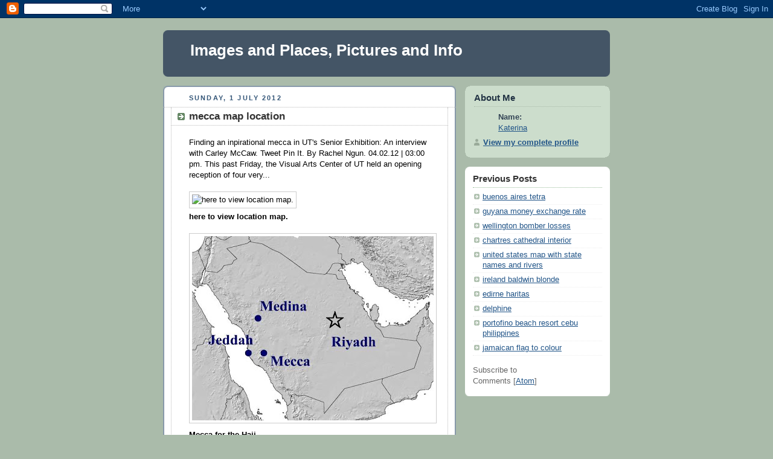

--- FILE ---
content_type: text/html; charset=UTF-8
request_url: https://do-you-know-about.blogspot.com/2012/07/mecca-map-location.html
body_size: 7552
content:
<!DOCTYPE html PUBLIC "-//W3C//DTD XHTML 1.0 Strict//EN" "http://www.w3.org/TR/xhtml1/DTD/xhtml1-strict.dtd">



<html xmlns="http://www.w3.org/1999/xhtml" xml:lang="en" lang="en" dir="ltr">

<head>
<meta name="msvalidate.01" content="602D48DE81664090187ED26B71ADCCE1" />
  <title>Images and Places, Pictures and Info: mecca map location</title>

  <script type="text/javascript">(function() { (function(){function b(g){this.t={};this.tick=function(h,m,f){var n=f!=void 0?f:(new Date).getTime();this.t[h]=[n,m];if(f==void 0)try{window.console.timeStamp("CSI/"+h)}catch(q){}};this.getStartTickTime=function(){return this.t.start[0]};this.tick("start",null,g)}var a;if(window.performance)var e=(a=window.performance.timing)&&a.responseStart;var p=e>0?new b(e):new b;window.jstiming={Timer:b,load:p};if(a){var c=a.navigationStart;c>0&&e>=c&&(window.jstiming.srt=e-c)}if(a){var d=window.jstiming.load;
c>0&&e>=c&&(d.tick("_wtsrt",void 0,c),d.tick("wtsrt_","_wtsrt",e),d.tick("tbsd_","wtsrt_"))}try{a=null,window.chrome&&window.chrome.csi&&(a=Math.floor(window.chrome.csi().pageT),d&&c>0&&(d.tick("_tbnd",void 0,window.chrome.csi().startE),d.tick("tbnd_","_tbnd",c))),a==null&&window.gtbExternal&&(a=window.gtbExternal.pageT()),a==null&&window.external&&(a=window.external.pageT,d&&c>0&&(d.tick("_tbnd",void 0,window.external.startE),d.tick("tbnd_","_tbnd",c))),a&&(window.jstiming.pt=a)}catch(g){}})();window.tickAboveFold=function(b){var a=0;if(b.offsetParent){do a+=b.offsetTop;while(b=b.offsetParent)}b=a;b<=750&&window.jstiming.load.tick("aft")};var k=!1;function l(){k||(k=!0,window.jstiming.load.tick("firstScrollTime"))}window.addEventListener?window.addEventListener("scroll",l,!1):window.attachEvent("onscroll",l);
 })();</script><script type="text/javascript">function a(){var b=window.location.href,c=b.split("?");switch(c.length){case 1:return b+"?m=1";case 2:return c[1].search("(^|&)m=")>=0?null:b+"&m=1";default:return null}}var d=navigator.userAgent;if(d.indexOf("Mobile")!=-1&&d.indexOf("WebKit")!=-1&&d.indexOf("iPad")==-1||d.indexOf("Opera Mini")!=-1||d.indexOf("IEMobile")!=-1){var e=a();e&&window.location.replace(e)};
</script><meta http-equiv="Content-Type" content="text/html; charset=UTF-8" />
<meta name="generator" content="Blogger" />
<link rel="icon" type="image/vnd.microsoft.icon" href="https://www.blogger.com/favicon.ico"/>
<link rel="alternate" type="application/atom+xml" title="Images and Places, Pictures and Info - Atom" href="https://do-you-know-about.blogspot.com/feeds/posts/default" />
<link rel="alternate" type="application/rss+xml" title="Images and Places, Pictures and Info - RSS" href="https://do-you-know-about.blogspot.com/feeds/posts/default?alt=rss" />
<link rel="service.post" type="application/atom+xml" title="Images and Places, Pictures and Info - Atom" href="https://www.blogger.com/feeds/7036285385794852443/posts/default" />
<link rel="alternate" type="application/atom+xml" title="Images and Places, Pictures and Info - Atom" href="https://do-you-know-about.blogspot.com/feeds/8956440755101568977/comments/default" />
<link rel="stylesheet" type="text/css" href="https://www.blogger.com/static/v1/v-css/1601750677-blog_controls.css"/>
<link rel="stylesheet" type="text/css" href="https://www.blogger.com/dyn-css/authorization.css?targetBlogID=7036285385794852443&zx=eaa7bcfd-cc46-4c8d-8cc4-facbf05cdddd"/>


  <style type="text/css">
/*
-----------------------------------------------
Blogger Template Style
Name:     Rounders
Date:     27 Feb 2004
----------------------------------------------- */


body {
  background:#aba;
  margin:0;
  padding:20px 10px;
  text-align:center;
  font:x-small/1.5em "Trebuchet MS",Verdana,Arial,Sans-serif;
  color:#333;
  font-size/* */:/**/small;
  font-size: /**/small;
  }


/* Page Structure
----------------------------------------------- */
/* The images which help create rounded corners depend on the 
   following widths and measurements. If you want to change 
   these measurements, the images will also need to change.
   */
@media all {
  #content {
    width:740px;
    margin:0 auto;
    text-align:left;
    }
  #main {
    width:485px;
    float:left;
    background:#fff url("//www.blogblog.com/rounders/corners_main_bot.gif") no-repeat left bottom;
    margin:15px 0 0;
    padding:0 0 10px;
    color:#000;
    font-size:97%;
    line-height:1.5em;
    }
  #main2 {
    float:left;
    width:100%;
    background:url("//www.blogblog.com/rounders/corners_main_top.gif") no-repeat left top;
    padding:10px 0 0;
    }
  #main3 {
    background:url("//www.blogblog.com/rounders/rails_main.gif") repeat-y;
    padding:0;
    }
  #sidebar {
    width:240px;
    float:right;
    margin:15px 0 0;
    font-size:97%;
    line-height:1.5em;
    }
  }
@media handheld {
  #content {
    width:90%;
    }
  #main {
    width:100%;
    float:none;
    background:#fff;
    }
  #main2 {
    float:none;
    background:none;
    }
  #main3 {
    background:none;
    padding:0;
    }
  #sidebar {
    width:100%;
    float:none;
    }
  }


/* Links
----------------------------------------------- */
a:link {
  color:#258;
  }
a:visited {
  color:#666;
  }
a:hover {
  color:#c63;
  }
a img {
  border-width:0;
  }


/* Blog Header
----------------------------------------------- */
@media all {
  #header {
    background:#456 url("//www.blogblog.com/rounders/corners_cap_top.gif") no-repeat left top;
    margin:0 0 0;
    padding:8px 0 0;
    color:#fff;
    }
  #header div {
    background:url("//www.blogblog.com/rounders/corners_cap_bot.gif") no-repeat left bottom;
    padding:0 15px 8px;
    }
  }
@media handheld {
  #header {
    background:#456;
    }
  #header div {
    background:none;
    }
  }
#blog-title {
  margin:0;
  padding:10px 30px 5px;
  font-size:200%;
  line-height:1.2em;
  }
#blog-title a {
  text-decoration:none;
  color:#fff;
  }
#description {
  margin:0;
  padding:5px 30px 10px;
  font-size:94%;
  line-height:1.5em;
  }


/* Posts
----------------------------------------------- */
.date-header {
  margin:0 28px 0 43px;
  font-size:85%;
  line-height:2em;
  text-transform:uppercase;
  letter-spacing:.2em;
  color:#357;
  }
.post {
  margin:.3em 0 25px;
  padding:0 13px;
  border:1px dotted #bbb;
  border-width:1px 0;
  }
.post-title {
  margin:0;
  font-size:135%;
  line-height:1.5em;
  background:url("//www.blogblog.com/rounders/icon_arrow.gif") no-repeat 10px .5em;
  display:block;
  border:1px dotted #bbb;
  border-width:0 1px 1px;
  padding:2px 14px 2px 29px;
  color:#333;
  }
a.title-link, .post-title strong {
  text-decoration:none;
  display:block;
  }
a.title-link:hover {
  background-color:#ded;
  color:#000;
  }
.post-body {
  border:1px dotted #bbb;
  border-width:0 1px 1px;
  border-bottom-color:#fff;
  padding:10px 14px 1px 29px;
  }
html>body .post-body {
  border-bottom-width:0;
  }
.post p {
  margin:0 0 .75em;
  }
p.post-footer {
  background:#ded;
  margin:0;
  padding:2px 14px 2px 29px;
  border:1px dotted #bbb;
  border-width:1px;
  border-bottom:1px solid #eee;
  font-size:100%;
  line-height:1.5em;
  color:#666;
  text-align:right;
  }
html>body p.post-footer {
  border-bottom-color:transparent;
  }
p.post-footer em {
  display:block;
  float:left;
  text-align:left;
  font-style:normal;
  }
a.comment-link {
  /* IE5.0/Win doesn't apply padding to inline elements,
     so we hide these two declarations from it */
  background/* */:/**/url("//www.blogblog.com/rounders/icon_comment.gif") no-repeat 0 45%;
  padding-left:14px;
  }
html>body a.comment-link {
  /* Respecified, for IE5/Mac's benefit */
  background:url("//www.blogblog.com/rounders/icon_comment.gif") no-repeat 0 45%;
  padding-left:14px;
  }
.post img {
  margin:0 0 5px 0;
  padding:4px;
  border:1px solid #ccc;
    max-width: 100%;
  }
blockquote {
  margin:.75em 0;
  border:1px dotted #ccc;
  border-width:1px 0;
  padding:5px 15px;
  color:#666;
  }
.post blockquote p {
  margin:.5em 0;
  }


/* Comments
----------------------------------------------- */
#comments {
  margin:-25px 13px 0;
  border:1px dotted #ccc;
  border-width:0 1px 1px;
  padding:20px 0 15px 0;
  }
#comments h4 {
  margin:0 0 10px;
  padding:0 14px 2px 29px;
  border-bottom:1px dotted #ccc;
  font-size:120%;
  line-height:1.4em;
  color:#333;
  }
#comments-block {
  margin:0 15px 0 9px;
  }
.comment-data {
  background:url("//www.blogblog.com/rounders/icon_comment.gif") no-repeat 2px .3em;
  margin:.5em 0;
  padding:0 0 0 20px;
  color:#666;
  }
.comment-poster {
  font-weight:bold;
  }
.comment-body {
  margin:0 0 1.25em;
  padding:0 0 0 20px;
  }
.comment-body p {
  margin:0 0 .5em;
  }
.comment-timestamp {
  margin:0 0 .5em;
  padding:0 0 .75em 20px;
  color:#666;
  }
.comment-timestamp a:link {
  color:#666;
  }
.deleted-comment {
  font-style:italic;
  color:gray;
  }
.paging-control-container {
  float: right;
  margin: 0px 6px 0px 0px;
  font-size: 80%;
}
.unneeded-paging-control {
  visibility: hidden;
}


/* Profile
----------------------------------------------- */
@media all {
  #profile-container {
    background:#cdc url("//www.blogblog.com/rounders/corners_prof_bot.gif") no-repeat left bottom;
    margin:0 0 15px;
    padding:0 0 10px;
    color:#345;
    }
  #profile-container h2 {
    background:url("//www.blogblog.com/rounders/corners_prof_top.gif") no-repeat left top;
    padding:10px 15px .2em;
    margin:0;
    border-width:0;
    font-size:115%;
    line-height:1.5em;
    color:#234;
    }
  }
@media handheld {
  #profile-container {
    background:#cdc;
    }
  #profile-container h2 {
    background:none;
    }
  }
.profile-datablock {
  margin:0 15px .5em;
  border-top:1px dotted #aba;
  padding-top:8px;
  }
.profile-img {display:inline;}
.profile-img img {
  float:left;
  margin:0 10px 5px 0;
  border:4px solid #fff;
  }
.profile-data strong {
  display:block;
  }
#profile-container p {
  margin:0 15px .5em;
  }
#profile-container .profile-textblock {
  clear:left;
  }
#profile-container a {
  color:#258;
  }
.profile-link a {
  background:url("//www.blogblog.com/rounders/icon_profile.gif") no-repeat 0 .1em;
  padding-left:15px;
  font-weight:bold;
  }
ul.profile-datablock {
  list-style-type:none;
  }


/* Sidebar Boxes
----------------------------------------------- */
@media all {
  .box {
    background:#fff url("//www.blogblog.com/rounders/corners_side_top.gif") no-repeat left top;
    margin:0 0 15px;
    padding:10px 0 0;
    color:#666;
    }
  .box2 {
    background:url("//www.blogblog.com/rounders/corners_side_bot.gif") no-repeat left bottom;
    padding:0 13px 8px;
    }
  }
@media handheld {
  .box {
    background:#fff;
    }
  .box2 {
    background:none;
    }
  }
.sidebar-title {
  margin:0;
  padding:0 0 .2em;
  border-bottom:1px dotted #9b9;
  font-size:115%;
  line-height:1.5em;
  color:#333;
  }
.box ul {
  margin:.5em 0 1.25em;
  padding:0 0px;
  list-style:none;
  }
.box ul li {
  background:url("//www.blogblog.com/rounders/icon_arrow_sm.gif") no-repeat 2px .25em;
  margin:0;
  padding:0 0 3px 16px;
  margin-bottom:3px;
  border-bottom:1px dotted #eee;
  line-height:1.4em;
  }
.box p {
  margin:0 0 .6em;
  }


/* Footer
----------------------------------------------- */
#footer {
  clear:both;
  margin:0;
  padding:15px 0 0;
  }
@media all {
  #footer div {
    background:#456 url("//www.blogblog.com/rounders/corners_cap_top.gif") no-repeat left top;
    padding:8px 0 0;
    color:#fff;
    }
  #footer div div {
    background:url("//www.blogblog.com/rounders/corners_cap_bot.gif") no-repeat left bottom;
    padding:0 15px 8px;
    }
  }
@media handheld {
  #footer div {
    background:#456;
    }
  #footer div div {
    background:none;
    }
  }
#footer hr {display:none;}
#footer p {margin:0;}
#footer a {color:#fff;}


/* Feeds
----------------------------------------------- */
#blogfeeds {
  }
#postfeeds {
  padding:0 15px 0;
  }
  </style>


<meta name='google-adsense-platform-account' content='ca-host-pub-1556223355139109'/>
<meta name='google-adsense-platform-domain' content='blogspot.com'/>
<!-- --><style type="text/css">@import url(//www.blogger.com/static/v1/v-css/navbar/3334278262-classic.css);
div.b-mobile {display:none;}
</style>

</head>



<body><script type="text/javascript">
    function setAttributeOnload(object, attribute, val) {
      if(window.addEventListener) {
        window.addEventListener('load',
          function(){ object[attribute] = val; }, false);
      } else {
        window.attachEvent('onload', function(){ object[attribute] = val; });
      }
    }
  </script>
<div id="navbar-iframe-container"></div>
<script type="text/javascript" src="https://apis.google.com/js/platform.js"></script>
<script type="text/javascript">
      gapi.load("gapi.iframes:gapi.iframes.style.bubble", function() {
        if (gapi.iframes && gapi.iframes.getContext) {
          gapi.iframes.getContext().openChild({
              url: 'https://www.blogger.com/navbar/7036285385794852443?origin\x3dhttps://do-you-know-about.blogspot.com',
              where: document.getElementById("navbar-iframe-container"),
              id: "navbar-iframe"
          });
        }
      });
    </script>



<!-- Begin #content - Centers all content and provides edges for floated columns -->

<div id="content">



<!-- Blog Header -->

<div id="header"><div>

  <h1 id="blog-title">
    <a href="http://do-you-know-about.blogspot.com/">
	Images and Places, Pictures and Info
	</a>
  </h1>
  <p id="description"></p>

</div></div>


<input type="hidden" name="IL_RELATED_TAGS" value="1"/>


<!-- Begin #main - Contains main-column blog content -->

<div id="main"><div id="main2"><div id="main3">



    
  <h2 class="date-header">Sunday, 1 July 2012</h2>
  

         <!-- Begin .post -->

  <div class="post"><a name="8956440755101568977"></a>

     
	 
    <h3 class="post-title">
	 mecca map location
    </h3>
	 
    

         <div class="post-body">

          <p>
      <div style="clear:both;"></div>Finding an inpirational mecca in UT's Senior Exhibition: An interview with Carley McCaw. Tweet Pin It. By Rachel Ngun. 04.02.12 | 03:00 pm. This past Friday, the Visual Arts Center of UT held an opening reception of four very... <br/><br/> <img alt="here to view location map." src="https://lh3.googleusercontent.com/blogger_img_proxy/AEn0k_tXMdq1VOvn4xb2QvnIqyC-iF81Drs8K2qtkbtZR35TyCFfnp80S1AvHi_Nojywib177LzO2uHqenz8JmJC5GUx7bgOeNpH0nvNdfAfW4UFsWXfGnmal557nOBgMDPSjpDWV1ECYi-dbL-r_bRSDGSISlsySS2VEA=s0-d"><br/> <b>here to view location map.</b> <br/><br/> <img alt="Mecca for the Hajj," src="https://blogger.googleusercontent.com/img/b/R29vZ2xl/AVvXsEiVeNr4N7MUT7Myn__cSMqDaHQIxUYFsRk9dpRwJrQAUglGNwMWowHBfncImPY4qIV8tbZ751Zvb-ROgdif5WwQ2qTF7efFB4SKiXS5kTA-fH91b5V6wsNJJsN2gL4hQkYs9qrVwnHkVTA/s400/saudi-mecca-madina-jeddah-riyadh-map-600%5B1%5D.jpg"><br/> <b>Mecca for the Hajj,</b> <br/><br/> <img alt="Location of Mecca" src="https://lh3.googleusercontent.com/blogger_img_proxy/[base64]s0-d"><br/> <b>Location of Mecca</b> <br/><br/> <img alt="Location Map. Makkah Clock" src="https://lh3.googleusercontent.com/blogger_img_proxy/AEn0k_vhAaRtJMT0f5heQIkvWRwAUZSsENf9ypmP-QNVZTpqqAO4AqHRZKnEuGsyTkxzcYoaYEedXRmwMjUltmWVmDGfv8qmbdlEmcvC3WCcDbAq_e5pqA4p5u01E7ahnZu93BflqIzxmk20MyPfwMtPD2HH-LyeFCzYUHUHSGtnntRaap_P1g=s0-d"><br/> <b>Location Map. Makkah Clock</b> <br/><br/> <img alt="Fullsize Mecca City Map" src="https://lh3.googleusercontent.com/blogger_img_proxy/AEn0k_tOZHoaqiv2mJvfLIAHmsHpj6HR5nrfXVB3UUMEagtLY-uhElkstG7EW417lhEwMrsuwKnWYTmQwsBSmPynoun8d7zbZ56KOihNi6DvOBJNd0YyXhyBj1MS0g=s0-d"><br/> <b>Fullsize Mecca City Map</b> <br/><br/> <img alt="Click on the Mecca Location to" src="https://lh3.googleusercontent.com/blogger_img_proxy/AEn0k_vGDFavOtFrUMk2UqG45xB6CxSowFay0i49s6Bi8B6ROhKuYu40Wev7E1x0QeVfniXcIBUJGTIom3kEBnz-DD8HQEpz3ynt5d8HifcR_N6xKZr2Is1W1dTwaY_u=s0-d"><br/> <b>Click on the Mecca Location to</b> <br/><br/> LocationPort Talbot. Posted 14 April 2012 - 08:19 PM. Now that Guitar has released the latest instalment of Amber, I can get this released. It's a DX for a popular BWB machine called The Blues Boys. A very tight machine that saves up for the repeater feature on the top. It's set to: £8/10p/92%/Arcade,... Guitar, you have put yourself well and truely on the map, and now its upto the layout creators to put your creation through its paces. Well done, thank you and I hope this... <br/> <b>The Blues Boys DX For Amber - The MPU Mecca</b> <br/><br/> Link to this post Posted on 11th April 2012 09:40. Subject: Re: Makkah News and Updates. Rank Image abu mohammed's avatar. Joined: 6th Oct 2008. Longevity: 28% Location: London Posts: 4885. Gender: Brother... Custodian of the Two Holy Mosques King Abdullah has instructed relevant authorities to complete demolition work in the northern courtyards of the Grand Mosque in Makkah before Ramadan in order to help worshippers perform prayers in the area... <br/> <b>mecca map location</b> <br/><br/> <div style="clear:both; padding-bottom:0.25em"></div>
    </p>

        </div>

        <p class="post-footer">

      <em>posted by Katerina @ <a href="http://do-you-know-about.blogspot.com/2012/07/mecca-map-location.html" title="permanent link">00:01</a></em> &nbsp;
      
         <a class="comment-link" href="https://do-you-know-about.blogspot.com/2012/07/mecca-map-location.html#comment-form"location.href=https://do-you-know-about.blogspot.com/2012/07/mecca-map-location.html#comment-form;><span style="text-transform:lowercase">0 Comments</span></a>
      
 <span class="item-control blog-admin pid-740829132"><a style="border:none;" href="https://www.blogger.com/post-edit.g?blogID=7036285385794852443&postID=8956440755101568977&from=pencil" title="Edit Post"><img class="icon-action" alt="" src="https://resources.blogblog.com/img/icon18_edit_allbkg.gif" height="18" width="18"></a></span>
    </p>

    </div>

  <!-- End .post -->



<div align=center>
<script type="text/javascript">
var infolink_pid = 307749;
var infolink_wsid = 9;
</script>
<script type="text/javascript" src="//resources.infolinks.com/js/infolinks_main.js"></script>
</div>	


        <!-- Begin #comments -->
 

  <div id="comments">

	<a name="comments"></a>

        <h4>0 Comments:</h4>

        <dl id="comments-block">
          
      
    

    </dl>
		<p class="comment-timestamp">
    <div class='comment-form'>
<a name='comment-form'></a>
<h4>Post a Comment</h4><p></p>
<a id='comment-editor-src' href='https://www.blogger.com/comment/frame/7036285385794852443?po=8956440755101568977&hl=en-GB&saa=85391&origin=https://do-you-know-about.blogspot.com'></a><iframe id='comment-editor' src='' class='blogger-iframe-colorize' width='100%' height='410' scrolling='no' frameborder='0' allowtransparency='true'></iframe>
<script type="text/javascript" src="https://www.blogger.com/static/v1/jsbin/2210189538-iframe_colorizer.js"></script>
</div>
    </p>
    <p id="postfeeds">Subscribe to Post Comments [<a target="_blank" href="https://do-you-know-about.blogspot.com/feeds/8956440755101568977/comments/default" type="application/atom+xml">Atom</a>]</p>
    	    
    


		<p style="padding-left:20px;">
	<a href="http://do-you-know-about.blogspot.com/">&lt;&lt; Home</a>
    </p>
    </div>



  <!-- End #comments -->





</div></div></div>

<!-- End #main -->









<!-- Begin #sidebar -->

<div id="sidebar">

    <!-- Begin #profile-container -->

   <div id="profile-container"><h2 class="sidebar-title">About Me</h2>
<dl class="profile-datablock">
<dd class="profile-data"><strong>Name:</strong> <a rel="author" href="https://www.blogger.com/profile/16334243237555390163"> Katerina </a></dd>
</dl>

<p class="profile-link"><a rel="author" href="https://www.blogger.com/profile/16334243237555390163">View my complete profile</a></p></div>

  <!-- End #profile -->



    <!-- Begin .box -->

  <div class="box"><div class="box2"><div class="box3">
    
        

      <h2 class="sidebar-title">Previous Posts</h2>
    <ul id="recently">
    
        <li><a href="http://do-you-know-about.blogspot.com/2012/06/buenos-aires-tetra.html">buenos aires tetra</a></li>
     
        <li><a href="http://do-you-know-about.blogspot.com/2012/06/guyana-money-exchange-rate.html">guyana money exchange rate</a></li>
     
        <li><a href="http://do-you-know-about.blogspot.com/2012/06/wellington-bomber-losses.html">wellington bomber losses</a></li>
     
        <li><a href="http://do-you-know-about.blogspot.com/2012/06/chartres-cathedral-interior.html">chartres cathedral interior</a></li>
     
        <li><a href="http://do-you-know-about.blogspot.com/2012/06/united-states-map-with-state-names-and_30.html">united states map with state names and rivers</a></li>
     
        <li><a href="http://do-you-know-about.blogspot.com/2012/06/ireland-baldwin-blonde.html">ireland baldwin blonde</a></li>
     
        <li><a href="http://do-you-know-about.blogspot.com/2012/06/edirne-haritas.html">edirne haritas</a></li>
     
        <li><a href="http://do-you-know-about.blogspot.com/2012/06/delphine.html">delphine</a></li>
     
        <li><a href="http://do-you-know-about.blogspot.com/2012/06/portofino-beach-resort-cebu-philippines.html">portofino beach resort cebu philippines</a></li>
     
        <li><a href="http://do-you-know-about.blogspot.com/2012/06/jamaican-flag-to-colour.html">jamaican flag to colour</a></li>
     
  </ul>

    

      <p id="blogfeeds">Subscribe to<br />Comments [<a target="_blank" href="https://do-you-know-about.blogspot.com/feeds/posts/default" type="application/atom+xml">Atom</a>]</p>

        <!--

    <p>This is a paragraph of text that could go in the sidebar.</p>

    -->

    </div></div></div>

  <!-- End .box -->




</div>

<!-- End #sidebar -->









<!-- Begin #footer -->

<div id="footer"><div><div><hr />



  <p><!-- This is an optional footer. If you want text here, place it inside these tags, and remove this comment. -->&nbsp;</p>



</div></div></div>

<!-- End #footer -->








</div>

<!-- End #content -->

<!--LiveInternet counter--><script type="text/javascript"><!--
document.write("<a href='http://www.liveinternet.ru/click' "+
"target=_blank><img src='//counter.yadro.ru/hit?t25.4;r"+
escape(document.referrer)+((typeof(screen)=="undefined")?"":
";s"+screen.width+"*"+screen.height+"*"+(screen.colorDepth?
screen.colorDepth:screen.pixelDepth))+";u"+escape(document.URL)+
";"+Math.random()+
"' alt='' title='Visits"+
" today' "+
"border='0' width='88' height='15'><\/a>")
//--></script><!--/LiveInternet-->
	


</body>

</html>
